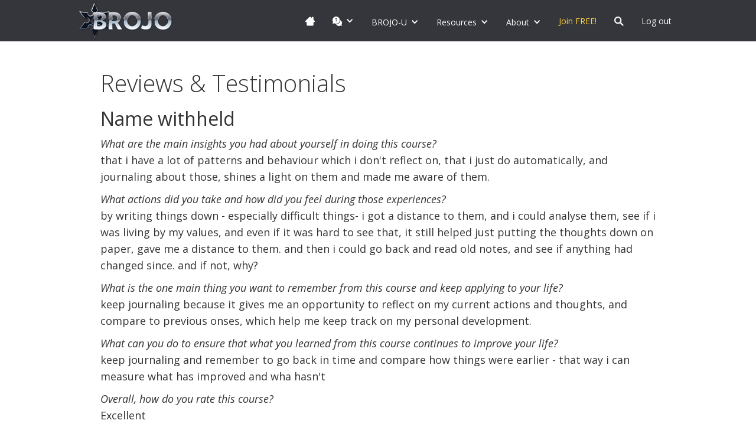

--- FILE ---
content_type: text/html
request_url: https://www.brojo.org/review/efw
body_size: 8404
content:
<!DOCTYPE html><!-- Last Published: Mon Dec 08 2025 08:06:34 GMT+0000 (Coordinated Universal Time) --><html data-wf-domain="www.brojo.org" data-wf-page="5bd2bc0afaccc5189c794dc9" data-wf-site="59aa30d4b0f23d0001bac49f" data-wf-collection="5bd2bc0afaccc535b5794dd2" data-wf-item-slug="efw"><head><meta charset="utf-8"/><title>BROJO Member Review - by Name withheld</title><meta content="By writing things down - especially difficult things- I got a distance to them, and i could analyse them, see if i was living by my values, and even if it was hard to see that, it still helped just putting the thoughts down on paper, and then I could go back and read old notes, and see if anything had changed since, and if not, why?" name="description"/><meta content="BROJO Member Review - by Name withheld" property="og:title"/><meta content="By writing things down - especially difficult things- I got a distance to them, and i could analyse them, see if i was living by my values, and even if it was hard to see that, it still helped just putting the thoughts down on paper, and then I could go back and read old notes, and see if anything had changed since, and if not, why?" property="og:description"/><meta content="BROJO Member Review - by Name withheld" property="twitter:title"/><meta content="By writing things down - especially difficult things- I got a distance to them, and i could analyse them, see if i was living by my values, and even if it was hard to see that, it still helped just putting the thoughts down on paper, and then I could go back and read old notes, and see if anything had changed since, and if not, why?" property="twitter:description"/><meta property="og:type" content="website"/><meta content="summary_large_image" name="twitter:card"/><meta content="width=device-width, initial-scale=1" name="viewport"/><meta content="iX-GYGhnkDC5qLumMuywiy7MCeWq8Eckce79Fg5rxV4" name="google-site-verification"/><link href="https://cdn.prod.website-files.com/59aa30d4b0f23d0001bac49f/css/brojo.shared.e8507b16d.css" rel="stylesheet" type="text/css"/><script src="https://ajax.googleapis.com/ajax/libs/webfont/1.6.26/webfont.js" type="text/javascript"></script><script type="text/javascript">WebFont.load({  google: {    families: ["Open Sans:300,300italic,400,400italic,600,600italic,700,700italic,800,800italic","Droid Serif:400,400italic,700,700italic","Montserrat:100,100italic,200,200italic,300,300italic,400,400italic,500,500italic,600,600italic,700,700italic,800,800italic,900,900italic","Merriweather:300,300italic,400,400italic,700,700italic,900,900italic","Roboto:100,100italic,300,300italic,regular,italic,500,500italic,700,700italic,900,900italic","Reenie Beanie:regular","Nunito Sans:200,300,regular,italic,800","Grape Nuts:regular","Liu Jian Mao Cao:regular","Lora:regular,700,italic","Source Serif Pro:regular","Cormorant:regular","Marcellus:regular"]  }});</script><script type="text/javascript">!function(o,c){var n=c.documentElement,t=" w-mod-";n.className+=t+"js",("ontouchstart"in o||o.DocumentTouch&&c instanceof DocumentTouch)&&(n.className+=t+"touch")}(window,document);</script><link href="https://cdn.prod.website-files.com/59aa30d4b0f23d0001bac49f/59c1d70a11c98c000172ca8f_favicon-32.png" rel="shortcut icon" type="image/x-icon"/><link href="https://cdn.prod.website-files.com/59aa30d4b0f23d0001bac49f/59c1d70f7333f20001b08711_favidon-256.png" rel="apple-touch-icon"/><link href="https://www.brojo.org/review/efw" rel="canonical"/>
<meta property="og:site_name" content="BROJO Self-Development">
<meta property="og:type" content="website">


<meta name="google-site-verification" content="otC4KBKxa-ghmTKjwVli3wtX7zL6-aYHw0B5D2o6hKA" /> <!-- BROJO.ORG -->

<!-- Google Tag Manager BROJO -->
<script>(function(w,d,s,l,i){w[l]=w[l]||[];w[l].push({'gtm.start':
new Date().getTime(),event:'gtm.js'});var f=d.getElementsByTagName(s)[0],
j=d.createElement(s),dl=l!='dataLayer'?'&l='+l:'';j.async=true;j.src=
'https://www.googletagmanager.com/gtm.js?id='+i+dl;f.parentNode.insertBefore(j,f);
})(window,document,'script','dataLayer','GTM-T2DRCD3');</script>
<!-- End Google Tag Manager -->

<style>
.dropdown-link.topic {
    display: block;
    overflow: visible;
    white-space: normal;
    margin-right: 0px;
    padding-right: 0px;
}
</style>

<style>
.css-blur {    
    -webkit-filter: blur(15px); 
       -moz-filter: blur(15px);
        -ms-filter: blur(15px);    
            filter: blur(15px);    
}
.css-blur05 {    
    -webkit-filter: blur(0.5px); 
       -moz-filter: blur(0.5px);
        -ms-filter: blur(0.5px);    
            filter: blur(0.5px);    
}
.css-blur10 {    
    -webkit-filter: blur(1px); 
       -moz-filter: blur(1px);
        -ms-filter: blur(1px);    
            filter: blur(1px);    
}
.css-blur15 {    
    -webkit-filter: blur(1.5px); 
       -moz-filter: blur(1.5px);
        -ms-filter: blur(1.5px);    
            filter: blur(1.5px);    
}
.css-blur20 {    
    -webkit-filter: blur(2px); 
       -moz-filter: blur(2px);
        -ms-filter: blur(2px);    
            filter: blur(2px);    
}
  
  
.css-grayscale
{
        filter: grayscale(1);
        -webkit-filter: grayscale(1);
        -moz-filter: grayscale(1);
        -o-filter: grayscale(1);
        -ms-filter: grayscale(1);
}
.css-saturate
{
        filter: saturate(500%);
        -webkit-filter: saturate(500%);
        -moz-filter: saturate(500%);
        -o-filter: saturate(500%);
        -ms-filter: saturate(500%);
}
.css-sepia
{
        filter: sepia(1);
        -webkit-filter: sepia(1);
        -moz-filter: sepia(1);
        -o-filter: sepia(1);
        -ms-filter: sepia(1);
}
.css-invert 
{
        filter: invert(1);
        -webkit-filter: invert(1);
        -moz-filter: invert(1);
        -o-filter: invert(1);
        -ms-filter: invert(1);
}
.css-brightness
{
        filter: brightness(50%);
        -webkit-filter: brightness(50%);
        -moz-filter: brightness(50%);
        -o-filter: brightness(50%);
        -ms-filter: brightness(50%);
}  
</style>

<!-- MailerLite Universal BROJO.ORG -->
<script>
(function(m,a,i,l,e,r){ m['MailerLiteObject']=e;function f(){
var c={ a:arguments,q:[]};var r=this.push(c);return "number"!=typeof r?r:f.bind(c.q);}
f.q=f.q||[];m[e]=m[e]||f.bind(f.q);m[e].q=m[e].q||f.q;r=a.createElement(i);
var _=a.getElementsByTagName(i)[0];r.async=1;r.src=l+'?v'+(~~(new Date().getTime()/1000000));
_.parentNode.insertBefore(r,_);})(window, document, 'script', 'https://static.mailerlite.com/js/universal.js', 'ml');

var ml_account = ml('accounts', '2972026', 'i3s3a7t2x4', 'load');
</script>
<!-- End MailerLite Universal -->

<!-- Blockquote test -->
<link rel="stylesheet" href="https://codepen.io/memetican/pen/YzvNxZP/1041c0b23956ff487a7aae188423c3f5.css">

<!-- Count CMS items published test -->
<link rel="stylesheet" href="https://codepen.io/memetican/pen/QWBwgqg/0fc09712d24216beb6e5838ea54949e1.css">

<link rel="stylesheet" href="https://cdn.jsdelivr.net/gh/sygnaltech/webflow-util@3.39/dist/css/webflow-html.css">

<!-- Adsense --> 
<script async src="https://pagead2.googlesyndication.com/pagead/js/adsbygoogle.js?client=ca-pub-4476147977893911"
     crossorigin="anonymous"></script></head><body><div data-collapse="medium" data-animation="default" data-duration="400" data-easing="ease" data-easing2="ease" role="banner" class="nav w-nav"><div class="nav-container w-container"><a href="/" class="logo w-nav-brand"><img src="https://cdn.prod.website-files.com/59aa30d4b0f23d0001bac49f/59ac7bc62231fd0001f3f977_logo-horizontal.png" width="170" alt=""/></a><nav role="navigation" class="nav-menu-2 w-nav-menu"><a href="/" class="nav-link-icon w-inline-block"><div class="w-layout-grid nav-icon-grid"><div id="w-node-_7879aeae-e64a-5637-129e-66182898ff22-a1723ee8" class="menu-label-2 w-hidden-main">Home</div><img src="https://cdn.prod.website-files.com/59aa30d4b0f23d0001bac49f/5bd2d1e6faccc510e47962a1_home%20white.svg" width="16" height="16" id="w-node-_7879aeae-e64a-5637-129e-66182898ff24-a1723ee8" alt="" class="menu-icon"/></div></a><div data-delay="0" data-hover="true" class="icon-dropdown w-dropdown"><div class="nav-link dropdown w-dropdown-toggle"><div class="icon w-icon-dropdown-toggle"></div><div class="w-layout-grid nav-icon-grid"><div id="w-node-_62f29143-ef07-619a-4162-86257057f67d-a1723ee8" class="w-hidden-main">Facebook &amp; Communities</div><img src="https://cdn.prod.website-files.com/59aa30d4b0f23d0001bac49f/5e06cb542dd66c24e7591389_help%20(1).svg" width="16" height="16" id="w-node-_62f29143-ef07-619a-4162-86257057f67f-a1723ee8" alt="" class="menu-icon"/></div></div><nav class="dropdown-list w-dropdown-list"><a href="/code" class="dropdown-link w-dropdown-link">BROJO&#x27;s Code of Conduct</a><a href="/partners" class="separator w-dropdown-link"></a><a href="https://www.facebook.com/groups/brojoworldwide/" target="_blank" class="dropdown-link-grid w-inline-block"><img src="https://cdn.prod.website-files.com/59aa30d4b0f23d0001bac49f/5da4d035fe28e734626a34cb_fb-white.svg" width="16" height="16" alt=""/><div>Worldwide Community</div></a><a href="https://www.reddit.com/r/BROJO/" target="_blank" class="dropdown-link-grid w-inline-block"><img src="https://cdn.prod.website-files.com/59aa30d4b0f23d0001bac49f/5e06ca452dd66c1fcb591191_reddit%20(1).svg" width="16" height="16" alt=""/><div>Reddit - r/BROJO</div></a></nav></div><div data-delay="0" data-hover="true" class="icon-dropdown w-dropdown"><div class="nav-link dropdown w-dropdown-toggle"><div class="icon w-icon-dropdown-toggle"></div><div>BROJO-U</div></div><nav class="dropdown-list menu-topics w-dropdown-list"><div class="menu-topic-categories"><div class="menu-topic-category"><a href="/category/mindset" class="category-link w-inline-block"><h4 class="menu-topic-name cm">MINDSET (CM)</h4></a><div class="w-dyn-list"><div role="list" class="w-dyn-items"><div role="listitem" class="w-dyn-item"><a href="/topic/confident-mindset" class="dropdown-link topic w-dropdown-link">Confident Mindset</a></div><div role="listitem" class="w-dyn-item"><a href="/topic/masculinity" class="dropdown-link topic w-dropdown-link">Healthy Masculinity</a></div><div role="listitem" class="w-dyn-item"><a href="/topic/nice-guy-recovery" class="dropdown-link topic w-dropdown-link">Nice Guy Syndrome Recovery</a></div><div role="listitem" class="w-dyn-item"><a href="/topic/overcoming-porn" class="dropdown-link topic w-dropdown-link">Overcoming Porn</a></div><div role="listitem" class="w-dyn-item"><a href="/topic/philosophy" class="dropdown-link topic w-dropdown-link">Philosophy</a></div><div role="listitem" class="w-dyn-item"><a href="/topic/philosophy-psychology" class="dropdown-link topic w-dropdown-link">Psychology</a></div><div role="listitem" class="w-dyn-item"><a href="/topic/self-development" class="dropdown-link topic w-dropdown-link">Self-Development</a></div></div></div></div><div class="menu-topic-category"><a href="/category/health" class="category-link w-inline-block"><h4 class="menu-topic-name hf">Health (HF)</h4></a><div class="w-dyn-list"><div role="list" class="w-dyn-items"><div role="listitem" class="w-dyn-item"><a href="/topic/fitness" class="dropdown-link topic w-dropdown-link">Exercise &amp; Fitness</a></div><div role="listitem" class="w-dyn-item"><a href="/topic/food-nutrition" class="dropdown-link topic w-dropdown-link">Food &amp; Nutrition</a></div><div role="listitem" class="w-dyn-item"><a href="/topic/sexual-health" class="dropdown-link topic w-dropdown-link">Sexual Health</a></div></div></div></div><div class="menu-topic-category"><a href="/category/career" class="category-link w-inline-block"><h4 class="menu-topic-name cw">Wealth (CW)</h4></a><div class="w-dyn-list"><div role="list" class="w-dyn-items"><div role="listitem" class="w-dyn-item"><a href="/topic/career-purpose" class="dropdown-link topic w-dropdown-link">Career &amp; Purpose</a></div><div role="listitem" class="w-dyn-item"><a href="/topic/entrepreneurship" class="dropdown-link topic w-dropdown-link">Entrepreneurship</a></div><div role="listitem" class="w-dyn-item"><a href="/topic/minimalism" class="dropdown-link topic w-dropdown-link">Minimalism</a></div><div role="listitem" class="w-dyn-item"><a href="/topic/productivity" class="dropdown-link topic w-dropdown-link">Productivity</a></div></div></div></div><div class="menu-topic-category"><a href="/category/social" class="category-link w-inline-block"><h4 class="menu-topic-name sm">Social (SM)</h4></a><div class="w-dyn-list"><div role="list" class="w-dyn-items"><div role="listitem" class="w-dyn-item"><a href="/topic/break-up-recovery" class="dropdown-link topic w-dropdown-link">Break-Up Recovery</a></div><div role="listitem" class="w-dyn-item"><a href="/topic/dating" class="dropdown-link topic w-dropdown-link">Dating</a></div><div role="listitem" class="w-dyn-item"><a href="/topic/parenting" class="dropdown-link topic w-dropdown-link">Fatherhood &amp; Parenting</a></div><div role="listitem" class="w-dyn-item"><a href="/topic/relationships" class="dropdown-link topic w-dropdown-link">Relationships</a></div><div role="listitem" class="w-dyn-item"><a href="/topic/sex" class="dropdown-link topic w-dropdown-link">Sex &amp; Intimacy</a></div><div role="listitem" class="w-dyn-item"><a href="/topic/social-skills" class="dropdown-link topic w-dropdown-link">Social Skills</a></div></div></div></div><div class="menu-topic-category"><a href="/category/mission" class="category-link w-inline-block"><h4 class="menu-topic-name mp">Mission (MP)</h4></a><div class="w-dyn-list"><div role="list" class="w-dyn-items"><div role="listitem" class="w-dyn-item"><a href="/topic/happiness-meaning-in-life" class="dropdown-link topic w-dropdown-link">Happiness &amp; Meaning in Life</a></div></div></div></div></div></nav></div><div data-delay="0" data-hover="true" class="icon-dropdown w-dropdown"><div class="nav-link dropdown w-dropdown-toggle"><div class="icon w-icon-dropdown-toggle"></div><div>Resources</div></div><nav class="dropdown-list w-dropdown-list"><a href="/pub" class="dropdown-link w-dropdown-link">Articles, Videos &amp; Podcasts</a><a href="/university" class="dropdown-link w-dropdown-link">BROJO University - Online Courses</a><a href="/events" class="dropdown-link hide w-dropdown-link">Classes, Events &amp; Webinars</a><a href="/map" class="dropdown-link hide w-dropdown-link">Worldwide Map of Chapters &amp; Clubs</a><a href="#" class="separator w-dropdown-link"></a><a href="http://brojo.tv" target="_blank" class="dropdown-link w-dropdown-link">BROJO.TV - Videos</a><a href="http://brojo.fm" target="_blank" class="dropdown-link w-dropdown-link">BROJO.FM - Podcasts</a><a href="#" class="separator w-dropdown-link"></a><a href="/ask" class="dropdown-link w-dropdown-link">Ask BROJO Anything</a><a href="#" class="separator w-dropdown-link"></a><a href="/member/level" class="dropdown-link w-dropdown-link">The Self-Development Pyramid</a><a href="/info" class="dropdown-link w-dropdown-link">Self-Development Knowledge Base</a><a href="/terms" class="dropdown-link w-dropdown-link">Terms &amp; Definitions</a><a href="/quotes" class="dropdown-link w-dropdown-link">BROJO&#x27;s Favorite Quotes</a><a href="#" class="separator w-dropdown-link"></a><a href="/online" class="dropdown-link w-dropdown-link">Online Resources</a><a href="https://www.youtube.com/channel/UClDcCX6Mr0_OquXWxUyHo7Q?view_as=subscriber" target="_blank" class="dropdown-link w-dropdown-link">YouTube Channel</a></nav></div><div data-delay="0" data-hover="true" class="icon-dropdown w-dropdown"><div class="nav-link dropdown w-dropdown-toggle"><div class="icon w-icon-dropdown-toggle"></div><div>About</div></div><nav class="dropdown-list w-dropdown-list"><a href="/about" class="dropdown-link w-dropdown-link">About BROJO</a><a href="/values" class="dropdown-link w-dropdown-link">BROJO&#x27;s Core Values</a><a href="/coaching" class="dropdown-link w-dropdown-link">About 1:1 Coaching</a><a href="/partners" class="separator w-dropdown-link"></a><a href="/influences" class="dropdown-link w-dropdown-link">BROJO&#x27;s Key Influences</a><a href="/code" class="dropdown-link w-dropdown-link">BROJO&#x27;s Code of Conduct</a><a href="/terms-conditions" class="dropdown-link w-dropdown-link">BROJO&#x27;s Membership T&amp;C&#x27;s</a><a href="/faqs" class="dropdown-link w-dropdown-link">Frequently Asked Questions (FAQs)</a><a href="/partners" class="separator w-dropdown-link"></a><a href="/partners" class="dropdown-link w-dropdown-link">Friends &amp; Partners</a><a href="/partners" class="separator w-dropdown-link"></a><div class="w-dyn-list"><div role="list" class="w-dyn-items"><div role="listitem" class="w-dyn-item"><a href="/bio/dan" class="dropdown-link w-dropdown-link">Coach Dan Munro</a></div><div role="listitem" class="w-dyn-item"><a href="/bio/mike" class="dropdown-link w-dropdown-link">Coach Michael Wells</a></div></div></div></nav></div><a href="https://www.skool.com/brojo-the-integrity-army-6491/about" target="_blank" class="nav-link featured w-nav-link">Join FREE!</a><div data-delay="0" data-hover="false" logged-in="yes" class="icon-dropdown w-dropdown"><div class="nav-link w-dropdown-toggle"><div class="icon w-hidden-main w-icon-dropdown-toggle"></div><div class="w-layout-grid nav-icon-grid"><img src="https://cdn.prod.website-files.com/59aa30d4b0f23d0001bac49f/5bd2c83217a13e6e4b47c34c_search-icon.svg" width="16" height="16" id="w-node-d8c10948-4567-0bbb-eab1-5eb6d7e3c3e7-a1723ee8" alt="" class="menu-icon"/><div id="w-node-b47357b4-08e2-8dd8-6a79-3096fd9792f2-a1723ee8" class="w-hidden-main">Search</div></div></div><nav class="search-dropdown-list w-dropdown-list"><div><p class="search-note">Search the entire BROJO website- including articles, videos, podcasts, the knowledge base, glossary, and more.</p><form action="/search" class="nav-search w-form"><input class="nav-search-query w-input" maxlength="256" name="query" placeholder="Enter your search term..." type="search" id="search-2" required=""/><input type="submit" class="nav-search-button w-button" value="Search"/></form></div></nav></div><button class="nav-link" data-wf-user-logout="Log out" data-wf-user-login="Log in" type="button">Log out</button></nav><div class="menu-button w-nav-button"><div class="w-icon-nav-menu"></div></div></div></div><div class="section-4"><div class="w-container"><h1>Reviews &amp; Testimonials</h1><h2>Name withheld</h2><p class="w-dyn-bind-empty"></p><div class="w-dyn-bind-empty w-video w-embed"></div><div class="w-richtext"><p><em>What are the main insights you had about yourself in doing this course?<br>‍</em>that i have a lot of patterns and behaviour which i don't reflect on, that i just do automatically, and journaling about those, shines a light on them and made me aware of them.</p><p><em>What actions did you take and how did you feel during those experiences?<br>‍</em>by writing things down - especially difficult things- i got a distance to them, and i could analyse them, see if i was living by my values, and even if it was hard to see that, it still helped just putting the thoughts down on paper, gave me a distance to them. and then i could go back and read old notes, and see if anything had changed since. and if not, why?</p><p><em>What is the one main thing you want to remember from this course and keep applying to your life?<br>‍</em>keep journaling because it gives me an opportunity to reflect on my current actions and thoughts, and compare to previous onses, which help me keep track on my personal development.</p><p><em>What can you do to ensure that what you learned from this course continues to improve your life?<br>‍</em>keep journaling and remember to go back in time and compare how things were earlier - that way i can measure what has improved and wha hasn't</p><p><em>Overall, how do you rate this course?</em><br>Excellent</p><p><br></p></div></div></div><div class="social-links"><div class="container-2 w-container"><a href="https://www.facebook.com/groups/brojoworldwide" target="_blank" class="social-link w-inline-block"><img src="https://cdn.prod.website-files.com/59aa30d4b0f23d0001bac49f/5bbc05dd39554e7655cdf947_fb.png" width="80" alt="" class="customers-logo"/></a><a href="http://brojo.tv" target="_blank" class="social-link w-inline-block"><img src="https://cdn.prod.website-files.com/59aa30d4b0f23d0001bac49f/5bbc063e39554e02eecdf9d0_youtube.png" width="80" alt="" class="customers-logo"/></a><a href="http://brojo.fm" target="_blank" class="social-link w-inline-block"><img src="https://cdn.prod.website-files.com/59aa30d4b0f23d0001bac49f/5d85625ef0c5f33a5a7ad01b_radio.png" width="80" alt="" class="customers-logo"/></a><a href="https://www.reddit.com/r/BROJO" target="_blank" class="social-link w-inline-block"><img src="https://cdn.prod.website-files.com/59aa30d4b0f23d0001bac49f/5bbc022db50949fb16abfec3_reddit.png" width="80" alt="" class="customers-logo"/></a><a href="/cdn-cgi/l/email-protection#93fafdf5fcd3f1e1fcf9fcbdf0fcbdfde9" class="social-link w-inline-block"><img src="https://cdn.prod.website-files.com/59aa30d4b0f23d0001bac49f/5bbc02dd7736cb0536d115a7_email.png" width="80" alt="" class="customers-logo"/></a></div></div><div class="footer"><div class="w-container"><div class="w-row"><div class="w-col w-col-3"><img src="https://cdn.prod.website-files.com/59aa30d4b0f23d0001bac49f/59ac7bc62231fd0001f3f977_logo-horizontal.png" width="170" alt=""/><div class="footer-text w-richtext"><p>Our mission is to help you reach your full potential in life. Our team of coaches and ambassadors are dedicated to helping you learn the skills and the mindset you need to reach your dreams.   </p></div></div><div class="w-col w-col-3"><h4 class="footer-heading">Upcoming Events</h4><div class="footer-text w-richtext"><p>Check our Facebook groups for event postings.</p></div><div class="hide w-dyn-list"><div class="empty-state-3 w-dyn-empty"><div class="footer-event-date">Currently we are not scheduling locally run in-person Inner Circle events due to COVID, and our busy online schedule.</div></div></div></div><div class="w-col w-col-3"><h4 class="footer-heading">Courses</h4><div class="w-dyn-list"><div role="list" class="w-dyn-items"><div role="listitem" class="w-dyn-item"><a href="/course/money-mastery" class="footer-event-title link">Money Mastery</a><div class="footer-event-date">A beginner&#x27;s guide to managing your finances, increasing your income and creating a passive-income to support your future.</div></div><div role="listitem" class="w-dyn-item"><a href="/course/building-rapport" class="footer-event-title link">Building Rapport</a><div class="footer-event-date">Building Rapport guides you through the art of turning a stranger into a friend; a friend into a lover; a lover into a life partner. </div></div><div role="listitem" class="w-dyn-item"><a href="/course/advanced-frame-control" class="footer-event-title link">Advanced Frame Control</a><div class="footer-event-date">Frames are psychological perspectives that shape how we see the world. If you can&#x27;t control them, they will control and restrict you. In this course, we look at Frame Control - the ability to change your reality.</div></div></div></div></div><div class="w-col w-col-3"><h4 class="footer-heading">Contact</h4><div class="footer-text w-richtext"><p><strong>BROJO Asia / Pacific<br/></strong>Michael Wells<br/>Auckland, New Zealand<br/>+64 21 238 5096<br/><a href="/cdn-cgi/l/email-protection#f99490929cb99b8b969396d7968b9e"><span class="__cf_email__" data-cfemail="107d797b755072627f7a7f3e7f6277">[email&#160;protected]</span><br/></a></p><p><strong>BROJO Europe / Americas<br/></strong>Dan Munro<br/>Brno, Czech Republic<br/>+420 605 446442<br/><a href="/cdn-cgi/l/email-protection#6105000f2103130e0b0e4f0e1306"><span class="__cf_email__" data-cfemail="97f3f6f9d7f5e5f8fdf8b9f8e5f0">[email&#160;protected]</span></a><br/></p></div><form action="/search" class="w-hidden-main w-hidden-medium w-hidden-small w-hidden-tiny w-form"><h4 class="footer-heading">Search</h4><input class="form-field w-input" maxlength="256" name="query" placeholder="Search…" type="search" id="search" required=""/><input type="submit" class="w-button" value="Search"/></form></div></div></div><div class="join-modal"><div class="join-modal-wrapper"><div class="join-modal-frame"><div class="join-modal-hero-frame"><h1 class="join-modal-hero-heading">Join BROJO 100% FREE</h1></div><div class="join-modal-form-frame"><div class="w-richtext"><p><strong>Enter your name, and the email you&#x27;d like to receive your newsletter &amp; courses.</strong></p></div><div class="modal-join-form-frame"><div class="form-block w-form"><form id="wf-form-Join-Form" name="wf-form-Join-Form" data-name="Join Form" method="get" class="form-3" data-wf-page-id="5bd2bc0afaccc5189c794dc9" data-wf-element-id="d30777fa-0395-5e41-ffb9-0955659743aa"><div class="w-row"><div class="w-col w-col-6 w-col-medium-6"><label for="Name-11" class="modal-join-form-input-label">First &amp; Last Name</label><input class="modal-join-form-input w-input" maxlength="256" name="Name" data-name="Name" placeholder="Enter your name" type="text" id="Name-11" required=""/></div><div class="w-col w-col-6 w-col-medium-6"><label for="Email-11" class="modal-join-form-input-label">Email Address</label><input class="modal-join-form-input w-input" maxlength="256" name="Email" data-name="Email" placeholder="Enter your email" type="email" id="Email-11" required=""/></div></div><div class="w-embed"><input type="hidden" name="IP" data-user="ip" value="" />
<input type="hidden" name="City" data-user="city" value="" />
<input type="hidden" name="CountryCode" data-user="country_code" value="" />
<input type="hidden" name="Country" data-user="country_name" value="" />
<input type="hidden" name="Region" data-user="region" value="" />
<input type="hidden" name="Timezone" data-user="timezone_name" value="" />

<input type="hidden" name="LeadTitle" value="Join Form" />

<input type="hidden" name="UtmSource" value="BROJO.ORG" />
<input type="hidden" name="UtmMedium" value="Web" />
<input type="hidden" name="UtmCampaign" value="Join Form Modal" />
<input type="hidden" name="UtmTerm" value="" />
<input type="hidden" name="UtmContent" value="" /></div><input type="submit" data-wait="Please wait..." class="modal-join-form-button w-button" value="Just Click to Become a Member!"/><div class="data-coaches"><div class="w-dyn-list"><div role="list" class="w-dyn-items"><div role="listitem" class="w-dyn-item"><div class="w-embed w-script"><script data-cfasync="false" src="/cdn-cgi/scripts/5c5dd728/cloudflare-static/email-decode.min.js"></script><script type="application/json" data="coaches">
{
  "id": "dan",
  "text": "Coach Dan Munro"
}
</script></div></div><div role="listitem" class="w-dyn-item"><div class="w-embed w-script"><script type="application/json" data="coaches">
{
  "id": "mike",
  "text": "Coach Michael Wells"
}
</script></div></div></div></div></div></form><div class="join-modal-form-success-message w-form-done"><div><strong>BOOM! - That&#x27;s it, you&#x27;re now a full BROJO member!</strong><br/></div><div class="text-block-41">Check your email inbox soon for next steps on how to access our community and online resources. We&#x27;ll be sending you a full Orientation over the next week.</div><a data-w-id="d30777fa-0395-5e41-ffb9-0955659743c5" href="#" class="modal-join-form-close-button w-button"><strong>Sweet.</strong> Take me Back to the Site</a></div><div class="w-form-fail"><div>Oops! Something went wrong while submitting the form.</div></div></div></div><div class="join-modal-icon-block-small black"><img src="https://cdn.prod.website-files.com/59aa30d4b0f23d0001bac49f/5d5b6c7d3ef06a6069ef14ea_arrow-pointing-right-in-a-circle-white.svg" alt="" class="icon-block-small-icon"/><div class="icon-block-small-text w-richtext"><h2>Zero Spam Promise</h2><p>‍<em>You will never be spammed. Unsubscribe from membership anytime you like. </em></p></div></div></div></div><div data-w-id="d30777fa-0395-5e41-ffb9-0955659743d5" class="join-modal-close-button"><img src="https://cdn.prod.website-files.com/59aa30d4b0f23d0001bac49f/5e2aac3e598c47a3e7788a84_delete.svg" alt="" class="image-13"/></div></div></div></div><div class="footer-bottom"><div class="w-container"><div class="legal">© 2014 - 2025, BROJO. All Rights Reserved - <a href="/privacy" class="link-3">Privacy Policy</a> - <a href="/terms-of-use" class="link-3">Terms of Use</a></div></div></div><script src="https://d3e54v103j8qbb.cloudfront.net/js/jquery-3.5.1.min.dc5e7f18c8.js?site=59aa30d4b0f23d0001bac49f" type="text/javascript" integrity="sha256-9/aliU8dGd2tb6OSsuzixeV4y/faTqgFtohetphbbj0=" crossorigin="anonymous"></script><script src="https://cdn.prod.website-files.com/59aa30d4b0f23d0001bac49f/js/brojo.schunk.6ea92fe2a208e24a.js" type="text/javascript"></script><script src="https://cdn.prod.website-files.com/59aa30d4b0f23d0001bac49f/js/brojo.schunk.61562bc420ef6c8b.js" type="text/javascript"></script><script src="https://cdn.prod.website-files.com/59aa30d4b0f23d0001bac49f/js/brojo.00fd4d58.cac4d610cf90b3ad.js" type="text/javascript"></script>
<!--Start of Tawk.to Script
<script type="text/javascript">
var Tawk_API=Tawk_API||{}, Tawk_LoadStart=new Date();
(function(){
var s1=document.createElement("script"),s0=document.getElementsByTagName("script")[0];
s1.async=true;
s1.src='https://embed.tawk.to/56fc6373759cefb5540211d8/default';
s1.charset='UTF-8';
s1.setAttribute('crossorigin','*');
s0.parentNode.insertBefore(s1,s0);
})();
</script>
-->
<!--End of Tawk.to Script-->

<!-- Google Tag Manager (noscript) BROJO -->
<noscript><iframe src="https://www.googletagmanager.com/ns.html?id=GTM-T2DRCD3"
height="0" width="0" style="display:none;visibility:hidden"></iframe></noscript>
<!-- End Google Tag Manager (noscript) -->

<script>
//populates url for lightbox
var scriptLightBox = document.getElementsByClassName("w-json");
var urlValue = document.querySelectorAll("img.lightbox_thumbnail_image");
for(j=0;j<urlValue.length;j++)
{
var jsonParse = JSON.parse(scriptLightBox[j].text);
var url = urlValue[j].style.backgroundImage;
actualUrl=url.replace('url(','').replace(')','').split("\"").join("");
var obj=jsonParse.items[0];
obj.url=actualUrl;
scriptLightBox[j].text=JSON.stringify(jsonParse);
}
</script>
<script type="application/ld+json">
{
  "@context": "http://schema.org",
  "@type": "Organization",
  "name": "BROJO",
  "url": "https://www.brojo.org",
  "sameAs": [
    "https://www.facebook.com/TheBrojo",
    "https://www.youtube.com/channel/UClDcCX6Mr0_OquXWxUyHo7Q"
  ],
  "contactPoint": [
  { "@type": "ContactPoint",
    "telephone": "+64 21 238 5096",
    "contactType": "customer service",
    "availableLanguage": "English" 
  }
  ]
}
</script>
<script>
$( document ).ready(function() {
  $.getJSON('https://json.geoiplookup.io/api?callback=?', function(data) {
    $(`input[data-user='ip']`).val(data.ip);
    $(`input[data-user='city']`).val(data.city);
    $(`input[data-user='country_code']`).val(data.country_code);
    $(`input[data-user='country_name']`).val(data.country_name);
    $(`input[data-user='region']`).val(data.region);
    $(`input[data-user='timezone_name']`).val(data.timezone_name);
  });
});
</script>

<!-- Blockquote test -->
<script type="text/javascript" src="https://codepen.io/memetican/pen/YzvNxZP/1041c0b23956ff487a7aae188423c3f5.js"></script>

<!-- Count CMS items published test -->
<script type="text/javascript" src="https://codepen.io/memetican/pen/QWBwgqg/0fc09712d24216beb6e5838ea54949e1.js"></script>
 
<script type="module" src="https://cdn.jsdelivr.net/gh/sygnaltech/webflow-util@3.39/src/nocode/webflow-html.js"></script>
</body></html>

--- FILE ---
content_type: text/html; charset=utf-8
request_url: https://www.google.com/recaptcha/api2/aframe
body_size: 267
content:
<!DOCTYPE HTML><html><head><meta http-equiv="content-type" content="text/html; charset=UTF-8"></head><body><script nonce="E8mC-Zf_I3rX5aTPdm6UwQ">/** Anti-fraud and anti-abuse applications only. See google.com/recaptcha */ try{var clients={'sodar':'https://pagead2.googlesyndication.com/pagead/sodar?'};window.addEventListener("message",function(a){try{if(a.source===window.parent){var b=JSON.parse(a.data);var c=clients[b['id']];if(c){var d=document.createElement('img');d.src=c+b['params']+'&rc='+(localStorage.getItem("rc::a")?sessionStorage.getItem("rc::b"):"");window.document.body.appendChild(d);sessionStorage.setItem("rc::e",parseInt(sessionStorage.getItem("rc::e")||0)+1);localStorage.setItem("rc::h",'1768670568845');}}}catch(b){}});window.parent.postMessage("_grecaptcha_ready", "*");}catch(b){}</script></body></html>

--- FILE ---
content_type: image/svg+xml
request_url: https://cdn.prod.website-files.com/59aa30d4b0f23d0001bac49f/5e06cb542dd66c24e7591389_help%20(1).svg
body_size: 241
content:
<?xml version="1.0"?>
<svg xmlns="http://www.w3.org/2000/svg" height="512px" viewBox="0 0 512 512" width="512px"><g><path d="m512 346.5c0-63.535156-36.449219-120.238281-91.039062-147.820312-1.695313 121.820312-100.460938 220.585937-222.28125 222.28125 27.582031 54.589843 84.285156 91.039062 147.820312 91.039062 29.789062 0 58.757812-7.933594 84.210938-23.007812l80.566406 22.285156-22.285156-80.566406c15.074218-25.453126 23.007812-54.421876 23.007812-84.210938zm0 0" data-original="#000000" class="active-path" data-old_color="#000000" fill="#FFFFFF"/><path d="m391 195.5c0-107.800781-87.699219-195.5-195.5-195.5s-195.5 87.699219-195.5 195.5c0 35.132812 9.351562 69.339844 27.109375 99.371094l-26.390625 95.40625 95.410156-26.386719c30.03125 17.757813 64.238282 27.109375 99.371094 27.109375 107.800781 0 195.5-87.699219 195.5-195.5zm-225.5-45.5h-30c0-33.085938 26.914062-60 60-60s60 26.914062 60 60c0 16.792969-7.109375 32.933594-19.511719 44.277344l-25.488281 23.328125v23.394531h-30v-36.605469l35.234375-32.25c6.296875-5.761719 9.765625-13.625 9.765625-22.144531 0-16.542969-13.457031-30-30-30s-30 13.457031-30 30zm15 121h30v30h-30zm0 0" data-original="#000000" class="active-path" data-old_color="#000000" fill="#FFFFFF"/></g> </svg>


--- FILE ---
content_type: application/javascript; charset=utf-8
request_url: https://json.geoiplookup.io/api?callback=jQuery351014201304091903255_1768670565825&_=1768670565826
body_size: -137
content:
jQuery351014201304091903255_1768670565825({"success":false})

--- FILE ---
content_type: image/svg+xml
request_url: https://cdn.prod.website-files.com/59aa30d4b0f23d0001bac49f/5bd2c83217a13e6e4b47c34c_search-icon.svg
body_size: -22
content:
<svg xmlns="http://www.w3.org/2000/svg" viewBox="-21093.094 -21852.094 24.285 24.285">
  <defs>
    <style>
      .cls-1 {
        fill: #f7f7f7;
      }
    </style>
  </defs>
  <g id="Group_3" data-name="Group 3" transform="translate(-21093.094 -21852.094)">
    <path id="Path_7" data-name="Path 7" class="cls-1" d="M21.877,24.286l-7.025-7.025a10.094,10.094,0,0,1-5.419,1.606,9.433,9.433,0,1,1,9.433-9.433,10.094,10.094,0,0,1-1.606,5.419l7.025,7.025ZM9.433,3.412A5.914,5.914,0,0,0,3.412,9.433a5.914,5.914,0,0,0,6.021,6.021,5.914,5.914,0,0,0,6.021-6.021A5.914,5.914,0,0,0,9.433,3.412Z"/>
  </g>
</svg>


--- FILE ---
content_type: image/svg+xml
request_url: https://cdn.prod.website-files.com/59aa30d4b0f23d0001bac49f/5d5b6c7d3ef06a6069ef14ea_arrow-pointing-right-in-a-circle-white.svg
body_size: 393
content:
<?xml version="1.0"?>
<svg xmlns="http://www.w3.org/2000/svg" xmlns:xlink="http://www.w3.org/1999/xlink" version="1.1" id="Capa_1" x="0px" y="0px" width="512px" height="512px" viewBox="0 0 438.533 438.533" style="enable-background:new 0 0 438.533 438.533;" xml:space="preserve" class=""><g><g>
	<path d="M409.133,109.203c-19.608-33.592-46.205-60.189-79.798-79.796C295.736,9.801,259.058,0,219.273,0   c-39.781,0-76.47,9.801-110.063,29.407c-33.595,19.604-60.192,46.201-79.8,79.796C9.801,142.8,0,179.489,0,219.267   c0,39.78,9.804,76.463,29.407,110.062c19.607,33.592,46.204,60.189,79.799,79.798c33.597,19.605,70.283,29.407,110.063,29.407   s76.47-9.802,110.065-29.407c33.593-19.602,60.189-46.206,79.795-79.798c19.603-33.596,29.403-70.284,29.403-110.062   C438.533,179.485,428.732,142.795,409.133,109.203z M361.733,232.111l-25.978,25.981l-103.35,103.349   c-3.433,3.43-7.714,5.147-12.852,5.147c-5.137,0-9.419-1.718-12.847-5.147l-25.981-25.98c-3.616-3.607-5.424-7.898-5.424-12.847   c0-4.942,1.809-9.227,5.424-12.847l53.962-53.954H91.363c-4.948,0-9.229-1.813-12.847-5.428c-3.615-3.613-5.424-7.898-5.424-12.847   v-36.547c0-4.948,1.809-9.231,5.424-12.847c3.617-3.617,7.898-5.426,12.847-5.426h143.325l-53.962-53.959   c-3.428-3.428-5.14-7.708-5.14-12.847c0-5.141,1.712-9.42,5.14-12.851l25.981-25.981c3.427-3.425,7.71-5.137,12.847-5.137   c5.145,0,9.419,1.711,12.852,5.137l103.35,103.356l25.978,25.981c3.432,3.427,5.144,7.707,5.144,12.847   C366.877,224.404,365.165,228.686,361.733,232.111z" data-original="#000000" class="active-path" data-old_color="#000000" fill="#FFFFFF"/>
</g></g> </svg>
